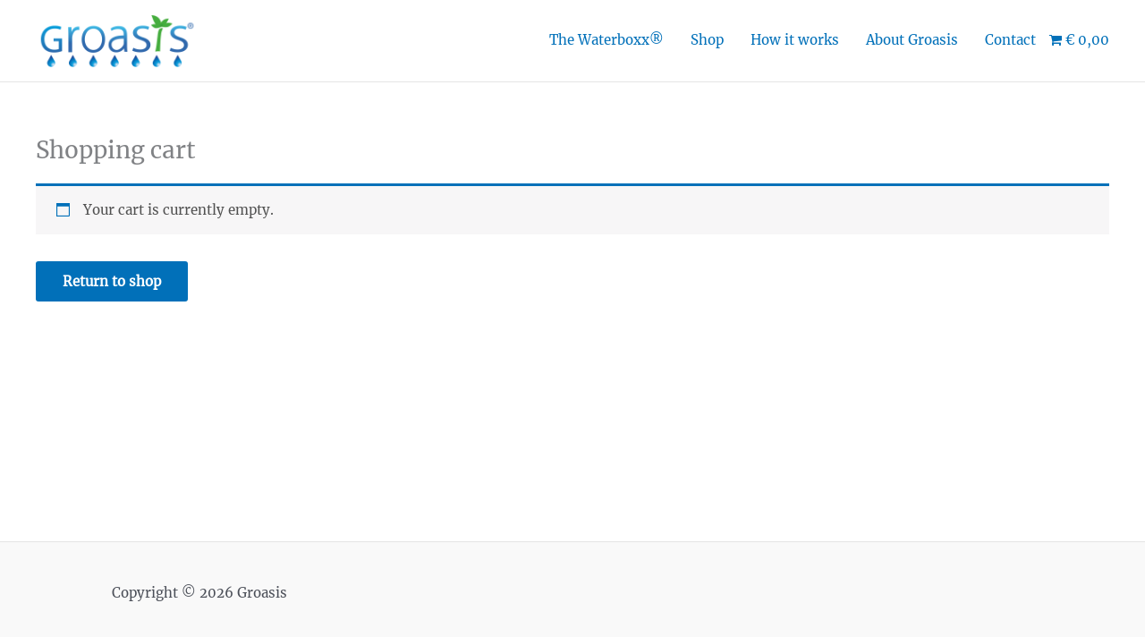

--- FILE ---
content_type: text/css
request_url: https://www.waterboxx.com/wp-content/themes/astra-child/style.css?ver=1.0.0
body_size: 22
content:
/**
Theme Name: Astra Child
Author: Jessie Straver
Author URI: http://wpastra.com/about/
Description: This is the Child Theme for waterboxx.com
Version: 1.0.0
License: GNU General Public License v2 or later
License URI: http://www.gnu.org/licenses/gpl-2.0.html
Text Domain: astra-child
Template: astra
*/